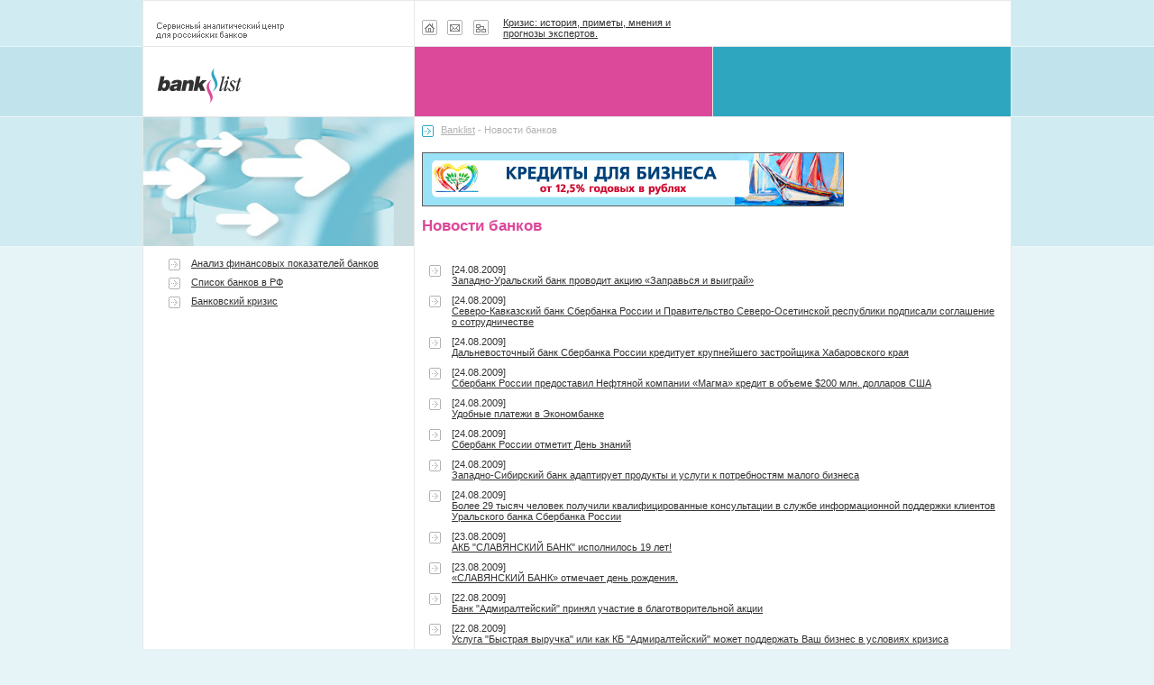

--- FILE ---
content_type: text/html; charset=utf-8
request_url: http://banklist.ru/news/bank/default.aspx?pgn101=136&psz101=50
body_size: 30256
content:
<!DOCTYPE html PUBLIC "-//W3C//DTD HTML 4.01 Transitional//EN" "http://www.w3.org/TR/html4/strict.dtd"><html><head><META http-equiv="Content-Type" content="text/html; charset=utf-8"><title>Новости банков</title><meta name="keywords" content="Новости банков"><meta name="description" content="Новости банков"><link rel="stylesheet" type="text/css" href="/_css/style.css"><script type="text/javascript" src="/_js/jquery-1.2.3.js"></script></head><body bgcolor="#E6F4F7" text="#333333" leftmargin="0" topmargin="0" marginwidth="0" marginheight="0" style="background-image: url(/i/fon.gif); background-repeat: no-repeat" link="#333333" alink="#DC499A" vlink="#999999"><table width="960" border="0" cellspacing="0" cellpadding="0" align="center"><tr><td bgcolor="#E8E8E8"></td></tr></table><table border="0" cellspacing="0" cellpadding="0" align="center"><tr><td bgcolor="#E8E8E8"><table width="960" border="0" cellspacing="1" cellpadding="0"><tr bgcolor="#FFFFFF"><td width="300"><img src="/i/tophead.gif" width="180" height="50"></td><td colspan="2" valign="bottom"><table border="0" cellspacing="0" cellpadding="8" width="100%"><tr><td style="vertical-align: middle; white-space: nowrap"><a href="/"><img name="i11" src="/i/but_hp.gif" width="22" height="17" border="0" alt="На главную"></a><a href="mailto:mail@aplex.ru"><img name="i12" src="/i/but_ep.gif" width="29" height="17" border="0" alt="Письмо"></a><a href="/sitemap/"><img name="i13" src="/i/but_mp.gif" width="23" height="17" border="0" alt="Карта сайта"></a></td><td><noindex><a href="http://www.livecrisis.ru/" target="_blank" class="bank" rel="nofollow">Кризис: история, приметы, мнения и прогнозы экспертов.</a></noindex></td><td width="50%"></td></tr></table></td></tr><tr bgcolor="#FFFFFF"><td width="300"><a href="/" target="_top"><img src="/i/logo.gif" width="180" height="77" border="0"></a></td><td width="330" bgcolor="#DC499A"><img src="/i/pix.gif" width="330" height="1"><br><img src="/i/pix.gif" width="1" height="1"></td><td width="330" bgcolor="#2EA6BF"><img src="/i/pix.gif" width="330" height="1"><br><img src="/i/pix.gif" width="1" height="1"></td></tr><tr bgcolor="#FFFFFF"><td height="143" valign="top" align="center"><img src="/i/pic2.jpg" width="300" height="143"><table border="0" cellspacing="0" cellpadding="10"><tr><td><table style="width: 100%"><tr><td valign="top" width="21"><IMG name="i0" SRC="/i/curs1_g.gif" width="21" height="15" border="0" align="top"></td><td valign="top" style="text-align: left;"><a href="/analysis/">Анализ финансовых показателей банков</a></td></tr></table><table style="width: 100%"><tr><td valign="top" width="21"><IMG name="i0" SRC="/i/curs1_g.gif" width="21" height="15" border="0" align="top"></td><td valign="top" style="text-align: left;"><a href="/banks/">Список банков в РФ</a></td></tr></table><table style="width: 100%"><tr><td valign="top" width="21"><IMG name="i0" SRC="/i/curs1_g.gif" width="21" height="15" border="0" align="top"></td><td valign="top" style="text-align: left;"><a href="/bank_crisis/">Банковский кризис</a></td></tr></table><br><br><div style="clear: both;"><!--<noindex><table style="width: 100%; margin-top: -26px;">
<tbody>
<tr>
<td width="21" valign="top"><img name="i0" width="21" height="15" align="top" src="/i/curs1_g.gif" border="0"></td>
<td valign="top" style="text-align: left;"><a style="color: red;" href="http://sb.banklist.ru/">Кредит наличными</a></td></tr></tbody></table><br><br>
<table style="width: 100%; margin-top: -26px;">
<tbody>
<tr>
<td width="21" valign="top"><img name="i0" width="21" height="15" align="top" src="/i/curs1_g.gif" border="0"></td>
<td valign="top" style="text-align: left;"><a style="color: red;" href="http://sb.banklist.ru/credit_card_bank_in_smolensk/">Кредитная карта</a></td></tr></tbody></table><br><br>
<table style="width: 100%; margin-top: -26px;">
<tbody>
<tr>
<td width="21" valign="top"><img name="i0" width="21" height="15" align="top" src="/i/curs1_g.gif" border="0"></td>
<td valign="top" style="text-align: left;"><a style="color: red;" href="http://sb.banklist.ru/demand_deposit/">Депозит для юридических лиц</a></td></tr></tbody></table><br><br>
<table style="width: 100%; margin-top: -26px;">
<tbody>
<tr>
<td width="21" valign="top"><img name="i0" width="21" height="15" align="top" src="/i/curs1_g.gif" border="0"></td>
<td valign="top" style="text-align: left;"><a style="color: red;" href="http://sb.banklist.ru/deposit_for_individuals/">Вклад для физических лиц</a></td></tr></tbody></table><br><br></noindex>--></div><div class="spacer" style="height: 15px;"> </div><div style="clear: both;"><br class="">

<center>
<script class="" type="text/javascript"><!--
google_ad_client = "pub-4023724570317994";
/* 250x250, создано 13.04.11 Банклист главная */
google_ad_slot = "3340725725";
google_ad_width = 250;
google_ad_height = 250;
//-->
</script>
<script class="" type="text/javascript" src="http://pagead2.googlesyndication.com/pagead/show_ads.js">
</script>
</center>

<br class=""><br class=""><br class=""></div><div class="spacer" style="height: 15px;"> </div><div style="margin: 10px 10px; text-align: left;"><!--2671240860--><div id='gUEY_2671240860'></div></div><div class="spacer" style="height: 15px;"> </div><!--a21984928-->
<script type="text/javascript">
      (function (d, w, c) {
      (w[c] = w[c] || []).push(function() {
      try {
      w.yaCounter21462109 = new Ya.Metrika({id:21462109,
      clickmap:true,
      trackLinks:true,
      accurateTrackBounce:true});
      } catch(e) { }
      });

      var n = d.getElementsByTagName("script")[0],
      s = d.createElement("script"),
      f = function () { n.parentNode.insertBefore(s, n); };
      s.type = "text/javascript";
      s.async = true;
      s.src = (d.location.protocol == "https:" ? "https:" : "http:") + "//mc.yandex.ru/metrika/watch.js";

      if (w.opera == "[object Opera]") {
      d.addEventListener("DOMContentLoaded", f, false);
      } else { f(); }
      })(document, window, "yandex_metrika_callbacks");
    </script><noscript><div><img src="//mc.yandex.ru/watch/21462109" style="position:absolute; left:-9999px;" alt=""></div></noscript></td></tr></table></td><td colspan="2" valign="top"><table border="0" cellspacing="0" cellpadding="8"><tr><td class="status">
			<img src="/i/curs1_c.gif" width="21" height="15" align="top"><a class="linkgray" href="/">Banklist</a> - Новости банков
		</td></tr><tr><td><div style="width: 468px; height: 60px;"><center><noindex><a href="http://www.rosavtobank.ru/forbusiness/financing/"><img src="/i/rosavtobank.gif" alt="Росавтобанк"></a></noindex></center></div><br><font class="botton"><h1 class="botton">Новости банков</h1></font><br><br><table border="0" cellspacing="2" cellpadding="0" style="clear:both;"><tr><td><table><tr><td><table><tr><td valign="top"><IMG name="i0" SRC="/i/curs1_g.gif" width="21" height="15" border="0" align="top"></td><td valign="top">
              [24.08.2009]<br><a href="/news/bank/?id_news=14480" class="bank">Западно-Уральский банк проводит акцию «Заправься  и выиграй»</a></td></tr></table></td></tr><tr><td><table><tr><td valign="top"><IMG name="i0" SRC="/i/curs1_g.gif" width="21" height="15" border="0" align="top"></td><td valign="top">
              [24.08.2009]<br><a href="/news/bank/?id_news=14479" class="bank">Северо-Кавказский банк Сбербанка  России и&nbsp;Правительство Северо-Осетинской республики подписали соглашение о&nbsp;сотрудничестве</a></td></tr></table></td></tr><tr><td><table><tr><td valign="top"><IMG name="i0" SRC="/i/curs1_g.gif" width="21" height="15" border="0" align="top"></td><td valign="top">
              [24.08.2009]<br><a href="/news/bank/?id_news=14478" class="bank">Дальневосточный  банк Сбербанка России кредитует крупнейшего застройщика Хабаровского края</a></td></tr></table></td></tr><tr><td><table><tr><td valign="top"><IMG name="i0" SRC="/i/curs1_g.gif" width="21" height="15" border="0" align="top"></td><td valign="top">
              [24.08.2009]<br><a href="/news/bank/?id_news=14477" class="bank">Сбербанк России предоставил Нефтяной компании «Магма»  кредит в объеме $200 млн. долларов США</a></td></tr></table></td></tr><tr><td><table><tr><td valign="top"><IMG name="i0" SRC="/i/curs1_g.gif" width="21" height="15" border="0" align="top"></td><td valign="top">
              [24.08.2009]<br><a href="/news/bank/?id_news=14476" class="bank">Удобные платежи в Экономбанке</a></td></tr></table></td></tr><tr><td><table><tr><td valign="top"><IMG name="i0" SRC="/i/curs1_g.gif" width="21" height="15" border="0" align="top"></td><td valign="top">
              [24.08.2009]<br><a href="/news/bank/?id_news=14470" class="bank">Сбербанк  России отметит День знаний</a></td></tr></table></td></tr><tr><td><table><tr><td valign="top"><IMG name="i0" SRC="/i/curs1_g.gif" width="21" height="15" border="0" align="top"></td><td valign="top">
              [24.08.2009]<br><a href="/news/bank/?id_news=14469" class="bank">Западно-Сибирский банк  адаптирует продукты и услуги к потребностям малого бизнеса</a></td></tr></table></td></tr><tr><td><table><tr><td valign="top"><IMG name="i0" SRC="/i/curs1_g.gif" width="21" height="15" border="0" align="top"></td><td valign="top">
              [24.08.2009]<br><a href="/news/bank/?id_news=14455" class="bank">Более 29 тысяч человек получили квалифицированные консультации в службе информационной поддержки клиентов Уральского банка Сбербанка России</a></td></tr></table></td></tr><tr><td><table><tr><td valign="top"><IMG name="i0" SRC="/i/curs1_g.gif" width="21" height="15" border="0" align="top"></td><td valign="top">
              [23.08.2009]<br><a href="/news/bank/?id_news=14451" class="bank">АКБ "СЛАВЯНСКИЙ БАНК" исполнилось 19 лет!</a></td></tr></table></td></tr><tr><td><table><tr><td valign="top"><IMG name="i0" SRC="/i/curs1_g.gif" width="21" height="15" border="0" align="top"></td><td valign="top">
              [23.08.2009]<br><a href="/news/bank/?id_news=14450" class="bank">«СЛАВЯНСКИЙ БАНК» отмечает день рождения.</a></td></tr></table></td></tr><tr><td><table><tr><td valign="top"><IMG name="i0" SRC="/i/curs1_g.gif" width="21" height="15" border="0" align="top"></td><td valign="top">
              [22.08.2009]<br><a href="/news/bank/?id_news=14392" class="bank">Банк "Адмиралтейский" принял участие в благотворительной акции </a></td></tr></table></td></tr><tr><td><table><tr><td valign="top"><IMG name="i0" SRC="/i/curs1_g.gif" width="21" height="15" border="0" align="top"></td><td valign="top">
              [22.08.2009]<br><a href="/news/bank/?id_news=14391" class="bank">Услуга "Быстрая выручка" или как КБ "Адмиралтейский" может поддержать Ваш бизнес в условиях кризиса</a></td></tr></table></td></tr><tr><td><table><tr><td valign="top"><IMG name="i0" SRC="/i/curs1_g.gif" width="21" height="15" border="0" align="top"></td><td valign="top">
              [22.08.2009]<br><a href="/news/bank/?id_news=14390" class="bank">Банк "Адмиралтейский" отметил свое 15-летие. </a></td></tr></table></td></tr><tr><td><table><tr><td valign="top"><IMG name="i0" SRC="/i/curs1_g.gif" width="21" height="15" border="0" align="top"></td><td valign="top">
              [22.08.2009]<br><a href="/news/bank/?id_news=14389" class="bank">Банк «Адмиралтейский» посетил Президент Европейской ассоциации военных союзов EUROMIL</a></td></tr></table></td></tr><tr><td><table><tr><td valign="top"><IMG name="i0" SRC="/i/curs1_g.gif" width="21" height="15" border="0" align="top"></td><td valign="top">
              [21.08.2009]<br><a href="/news/bank/?id_news=25418" class="bank"></a></td></tr></table></td></tr><tr><td><table><tr><td valign="top"><IMG name="i0" SRC="/i/curs1_g.gif" width="21" height="15" border="0" align="top"></td><td valign="top">
              [21.08.2009]<br><a href="/news/bank/?id_news=25047" class="bank"></a></td></tr></table></td></tr><tr><td><table><tr><td valign="top"><IMG name="i0" SRC="/i/curs1_g.gif" width="21" height="15" border="0" align="top"></td><td valign="top">
              [21.08.2009]<br><a href="/news/bank/?id_news=14489" class="bank">С 7 сентября 2009 года вступает в действие новая редакция Правил клиринга ЗАО "КЦ РТС"</a></td></tr></table></td></tr><tr><td><table><tr><td valign="top"><IMG name="i0" SRC="/i/curs1_g.gif" width="21" height="15" border="0" align="top"></td><td valign="top">
              [21.08.2009]<br><a href="/news/bank/?id_news=14484" class="bank">ОАО «Челябинвестбанк» входит в сотню российских банков по объему депозитов физических лиц</a></td></tr></table></td></tr><tr><td><table><tr><td valign="top"><IMG name="i0" SRC="/i/curs1_g.gif" width="21" height="15" border="0" align="top"></td><td valign="top">
              [21.08.2009]<br><a href="/news/bank/?id_news=14465" class="bank">Первобанк принял участие в размещении шестой серии облигаций Самарской области</a></td></tr></table></td></tr><tr><td><table><tr><td valign="top"><IMG name="i0" SRC="/i/curs1_g.gif" width="21" height="15" border="0" align="top"></td><td valign="top">
              [21.08.2009]<br><a href="/news/bank/?id_news=14457" class="bank">БПФ открыл новый дополнительный офис «Войковский»</a></td></tr></table></td></tr><tr><td><table><tr><td valign="top"><IMG name="i0" SRC="/i/curs1_g.gif" width="21" height="15" border="0" align="top"></td><td valign="top">
              [21.08.2009]<br><a href="/news/bank/?id_news=14448" class="bank">Банк начал работу интерактивного Контакт-центра</a></td></tr></table></td></tr><tr><td><table><tr><td valign="top"><IMG name="i0" SRC="/i/curs1_g.gif" width="21" height="15" border="0" align="top"></td><td valign="top">
              [21.08.2009]<br><a href="/news/bank/?id_news=14443" class="bank">UNIStream подписывает соглашение с банком «Развитие» в республике Карачаево-Черкесия</a></td></tr></table></td></tr><tr><td><table><tr><td valign="top"><IMG name="i0" SRC="/i/curs1_g.gif" width="21" height="15" border="0" align="top"></td><td valign="top">
              [21.08.2009]<br><a href="/news/bank/?id_news=14437" class="bank">Вице-президент РУССЛАВБАНКа в эфире Закон-ТВ</a></td></tr></table></td></tr><tr><td><table><tr><td valign="top"><IMG name="i0" SRC="/i/curs1_g.gif" width="21" height="15" border="0" align="top"></td><td valign="top">
              [21.08.2009]<br><a href="/news/bank/?id_news=14434" class="bank">Техническое переоснащение в отделении «Советское» Банкa Сосьете Женераль Восток</a></td></tr></table></td></tr><tr><td><table><tr><td valign="top"><IMG name="i0" SRC="/i/curs1_g.gif" width="21" height="15" border="0" align="top"></td><td valign="top">
              [21.08.2009]<br><a href="/news/bank/?id_news=14426" class="bank">Сообщаем Вам о том, что ХКФ Банк меняет свой юридический адрес</a></td></tr></table></td></tr><tr><td><table><tr><td valign="top"><IMG name="i0" SRC="/i/curs1_g.gif" width="21" height="15" border="0" align="top"></td><td valign="top">
              [21.08.2009]<br><a href="/news/bank/?id_news=14424" class="bank">Профилактические работы в офисах НБ "ТРАСТ" 22 августа!</a></td></tr></table></td></tr><tr><td><table><tr><td valign="top"><IMG name="i0" SRC="/i/curs1_g.gif" width="21" height="15" border="0" align="top"></td><td valign="top">
              [21.08.2009]<br><a href="/news/bank/?id_news=14423" class="bank">НБ «ТРАСТ» открыл новый офис в Санкт-Петербурге</a></td></tr></table></td></tr><tr><td><table><tr><td valign="top"><IMG name="i0" SRC="/i/curs1_g.gif" width="21" height="15" border="0" align="top"></td><td valign="top">
              [21.08.2009]<br><a href="/news/bank/?id_news=14420" class="bank">Объем эмиссии находящихся в обращении банковских карт Транскапиталбанка в августе 2009 года превысил 60 тысяч карт.</a></td></tr></table></td></tr><tr><td><table><tr><td valign="top"><IMG name="i0" SRC="/i/curs1_g.gif" width="21" height="15" border="0" align="top"></td><td valign="top">
              [21.08.2009]<br><a href="/news/bank/?id_news=14419" class="bank">Уважаемые клиенты! Приглашаем Вас в Куйбышевский дополнительный офис ОАО КБ «Акцепт» по новому адресу: г.Куйбышев, квартал 7, дом 2.</a></td></tr></table></td></tr><tr><td><table><tr><td valign="top"><IMG name="i0" SRC="/i/curs1_g.gif" width="21" height="15" border="0" align="top"></td><td valign="top">
              [21.08.2009]<br><a href="/news/bank/?id_news=14405" class="bank">Антикризисные кредиты: ставки снижаются, возможности расширяются. Уралтрансбанк</a></td></tr></table></td></tr><tr><td><table><tr><td valign="top"><IMG name="i0" SRC="/i/curs1_g.gif" width="21" height="15" border="0" align="top"></td><td valign="top">
              [21.08.2009]<br><a href="/news/bank/?id_news=14398" class="bank">Расчетные счета в ВУЗ-банке открывают в 2 раза активнее</a></td></tr></table></td></tr><tr><td><table><tr><td valign="top"><IMG name="i0" SRC="/i/curs1_g.gif" width="21" height="15" border="0" align="top"></td><td valign="top">
              [21.08.2009]<br><a href="/news/bank/?id_news=14395" class="bank">День Государственного флага Российской Федерации.</a></td></tr></table></td></tr><tr><td><table><tr><td valign="top"><IMG name="i0" SRC="/i/curs1_g.gif" width="21" height="15" border="0" align="top"></td><td valign="top">
              [21.08.2009]<br><a href="/news/bank/?id_news=14394" class="bank">Банк24.ру вошел в число самых автокредитных банков по данным РБК-рейтинг</a></td></tr></table></td></tr><tr><td><table><tr><td valign="top"><IMG name="i0" SRC="/i/curs1_g.gif" width="21" height="15" border="0" align="top"></td><td valign="top">
              [21.08.2009]<br><a href="/news/bank/?id_news=14393" class="bank">АФ Банк в Москве</a></td></tr></table></td></tr><tr><td><table><tr><td valign="top"><IMG name="i0" SRC="/i/curs1_g.gif" width="21" height="15" border="0" align="top"></td><td valign="top">
              [21.08.2009]<br><a href="/news/bank/?id_news=14388" class="bank">День Знаний со Сбербанком России</a></td></tr></table></td></tr><tr><td><table><tr><td valign="top"><IMG name="i0" SRC="/i/curs1_g.gif" width="21" height="15" border="0" align="top"></td><td valign="top">
              [21.08.2009]<br><a href="/news/bank/?id_news=14387" class="bank">В Абсолют Банке начала действовать новая  программа автокредитования</a></td></tr></table></td></tr><tr><td><table><tr><td valign="top"><IMG name="i0" SRC="/i/curs1_g.gif" width="21" height="15" border="0" align="top"></td><td valign="top">
              [21.08.2009]<br><a href="/news/bank/?id_news=14386" class="bank">Сбережения зауральцев в Сбербанке России достигли 10 миллиардов рублей</a></td></tr></table></td></tr><tr><td><table><tr><td valign="top"><IMG name="i0" SRC="/i/curs1_g.gif" width="21" height="15" border="0" align="top"></td><td valign="top">
              [21.08.2009]<br><a href="/news/bank/?id_news=14381" class="bank">В Северном банке  выдан тысячный льготный Автокредит</a></td></tr></table></td></tr><tr><td><table><tr><td valign="top"><IMG name="i0" SRC="/i/curs1_g.gif" width="21" height="15" border="0" align="top"></td><td valign="top">
              [21.08.2009]<br><a href="/news/bank/?id_news=14380" class="bank">Западно-Сибирский банк  увеличивает объемы кредитования малого бизнеса</a></td></tr></table></td></tr><tr><td><table><tr><td valign="top"><IMG name="i0" SRC="/i/curs1_g.gif" width="21" height="15" border="0" align="top"></td><td valign="top">
              [21.08.2009]<br><a href="/news/bank/?id_news=14379" class="bank">Сегодня последний день Конкурса "Угадай Индекс РТС". ОАО "Фондовая биржа РТС"</a></td></tr></table></td></tr><tr><td><table><tr><td valign="top"><IMG name="i0" SRC="/i/curs1_g.gif" width="21" height="15" border="0" align="top"></td><td valign="top">
              [21.08.2009]<br><a href="/news/bank/?id_news=14377" class="bank">Национальное рейтинговое агентство присвоило ОАО КБ «Стройкредит» индивидуальный рейтинг кредитоспособности на уровне «А-» (высокая кредитоспособность)</a><br>Данный рейтинг позволяет расширить возможности ОАО КБ «Стройкредит» по рефинансированию и привлечению кредитов Банка России, предоставляемых без обеспечения на сроки до трёх месяцев</td></tr></table></td></tr><tr><td><table><tr><td valign="top"><IMG name="i0" SRC="/i/curs1_g.gif" width="21" height="15" border="0" align="top"></td><td valign="top">
              [21.08.2009]<br><a href="/news/bank/?id_news=14371" class="bank">Связь-Банк заключит с ОАО "Сибирьтелеком" договор об открытии кредитной линии объемом 1 млрд рублей</a></td></tr></table></td></tr><tr><td><table><tr><td valign="top"><IMG name="i0" SRC="/i/curs1_g.gif" width="21" height="15" border="0" align="top"></td><td valign="top">
              [21.08.2009]<br><a href="/news/bank/?id_news=14370" class="bank">Калининградский филиал Связь-Банка заключил договор с Отделением ПФР по Калининградской области о доставке пенсий и других денежных социальных выплат путем зачисления средств на счета физических лиц</a></td></tr></table></td></tr><tr><td><table><tr><td valign="top"><IMG name="i0" SRC="/i/curs1_g.gif" width="21" height="15" border="0" align="top"></td><td valign="top">
              [20.08.2009]<br><a href="/news/bank/?id_news=14458" class="bank">Банк Проектного Финансирования стал одним из соандеррайтеров размещения облигационных займов ОАО Банк «Петрокоммерц» серии 06</a></td></tr></table></td></tr><tr><td><table><tr><td valign="top"><IMG name="i0" SRC="/i/curs1_g.gif" width="21" height="15" border="0" align="top"></td><td valign="top">
              [20.08.2009]<br><a href="/news/bank/?id_news=14431" class="bank">Автоградбанк оказывает помощь по вопросам перерегистрации Обществ с ограниченной ответственностью.</a></td></tr></table></td></tr><tr><td><table><tr><td valign="top"><IMG name="i0" SRC="/i/curs1_g.gif" width="21" height="15" border="0" align="top"></td><td valign="top">
              [20.08.2009]<br><a href="/news/bank/?id_news=14425" class="bank">Первый Республиканский Банк предлагает новые депозиты «Прибыльный» и «Безусловный процент»</a></td></tr></table></td></tr><tr><td><table><tr><td valign="top"><IMG name="i0" SRC="/i/curs1_g.gif" width="21" height="15" border="0" align="top"></td><td valign="top">
              [20.08.2009]<br><a href="/news/bank/?id_news=14422" class="bank">С 1 сентября вступают в действие новые тарифы на услуги, предоставляемые  клиентам – юридическим лицам и индивидуальным предпринимателям в Новосибирском, Пермском и Брянском филиалах Транскапиталбанка.</a></td></tr></table></td></tr><tr><td><table><tr><td valign="top"><IMG name="i0" SRC="/i/curs1_g.gif" width="21" height="15" border="0" align="top"></td><td valign="top">
              [20.08.2009]<br><a href="/news/bank/?id_news=14362" class="bank">«Юниаструм Банк» вошел в ТОП-10 самых «автокредитных» банков России</a></td></tr></table></td></tr><tr><td><table><tr><td valign="top"><IMG name="i0" SRC="/i/curs1_g.gif" width="21" height="15" border="0" align="top"></td><td valign="top">
              [20.08.2009]<br><a href="/news/bank/?id_news=14361" class="bank">«Эксперт РА» повысил рейтинг Экономбанку</a></td></tr></table></td></tr><tr><td><table><tr><td valign="top"><IMG name="i0" SRC="/i/curs1_g.gif" width="21" height="15" border="0" align="top"></td><td valign="top">
              [20.08.2009]<br><a href="/news/bank/?id_news=14338" class="bank">БПФ планирует снизить ставки по вкладам в рублях</a></td></tr></table></td></tr><tr><td><div style="margin-left: 28px;  margin-top: 5px;"><a href="/subscribe/?sbsnews=1" class="orange under"><b>подписка</b></a> | <div class="rssico" style="width: 25px; display: inline; vertical-align: middle;"><a href="?rss">RSS</a></div></div></td></tr></table></td></tr></table><div style="margin-left: 33px; margin-top: 10px;"><p><strong>Страницы: </strong><a href="/news/bank/default.aspx?pgn101=256&amp;psz101=50" onclick="">&lt;&lt;</a> <a href="/news/bank/default.aspx?pgn101=146&amp;psz101=50" onclick="">...</a> <a href="/news/bank/default.aspx?pgn101=137&amp;psz101=50" onclick="">&lt;</a> <a href="/news/bank/default.aspx?pgn101=140&amp;psz101=50" onclick="">117</a> <a href="/news/bank/default.aspx?pgn101=139&amp;psz101=50" onclick="">118</a> <a href="/news/bank/default.aspx?pgn101=138&amp;psz101=50" onclick="">119</a> <a href="/news/bank/default.aspx?pgn101=137&amp;psz101=50" onclick="">120</a> <b>121</b> <a href="/news/bank/default.aspx?pgn101=135&amp;psz101=50" onclick="">122</a> <a href="/news/bank/default.aspx?pgn101=134&amp;psz101=50" onclick="">123</a> <a href="/news/bank/default.aspx?pgn101=133&amp;psz101=50" onclick="">124</a> <a href="/news/bank/default.aspx?pgn101=132&amp;psz101=50" onclick="">125</a> <a href="/news/bank/default.aspx?pgn101=131&amp;psz101=50" onclick="">126</a> <a href="/news/bank/default.aspx?pgn101=135&amp;psz101=50" onclick="">&gt;</a> <a href="/news/bank/default.aspx?pgn101=126&amp;psz101=50" onclick="">...</a> <a href="/news/bank/default.aspx?pgn101=1&amp;psz101=50" onclick="">&gt;&gt;</a> </p></div></td></tr></table></td></tr><tr bgcolor="#FFFFFF"><td width="300" valign="top"><table border="0" cellspacing="0" cellpadding="8" style="margin-top: 4px"><tr><td class="copyright"><noindex><a href="http://www.aplex.ru/" rel="external nofollow">Создание сайта</a>: Aplex
                              </noindex></td></tr></table></td><td colspan="2" valign="top"><table border="0" cellspacing="0" cellpadding="10" width="100%" valign="middle"><tr><td class="bot" nowrap valign="top"><a href="/" class="bot" target="_top">на начальную</a>
                          - <a href="/sitemap/" class="bot" target="_top">карта сайта</a>
                          - <a href="mailto:mail@aplex.ru" class="bot" target="_top">письмо</a>
                          - <a href="/contacts/" class="bot" target="_top">контакты</a></td><td align="right"></td></tr></table><table border="0" cellspacing="0" cellpadding="10"><tr><td><div style="clear: both;"><!--LiveInternet counter--><script type="text/javascript"><!--
document.write("<a href='//www.liveinternet.ru/click' "+
"target=_blank><img src='//counter.yadro.ru/hit?t44.1;r"+
escape(document.referrer)+((typeof(screen)=="undefined")?"":
";s"+screen.width+"*"+screen.height+"*"+(screen.colorDepth?
screen.colorDepth:screen.pixelDepth))+";u"+escape(document.URL)+
";"+Math.random()+
"' alt='' title='LiveInternet' "+
"border='0' width='31' height='31'><\/a>")
//--></script><!--/LiveInternet-->
</div>
</td></tr></table></td></tr></table></td></tr></table></body></html>


--- FILE ---
content_type: text/html; charset=utf-8
request_url: https://www.google.com/recaptcha/api2/aframe
body_size: 268
content:
<!DOCTYPE HTML><html><head><meta http-equiv="content-type" content="text/html; charset=UTF-8"></head><body><script nonce="jjytxA6WZ8zC2kigbZ4hGA">/** Anti-fraud and anti-abuse applications only. See google.com/recaptcha */ try{var clients={'sodar':'https://pagead2.googlesyndication.com/pagead/sodar?'};window.addEventListener("message",function(a){try{if(a.source===window.parent){var b=JSON.parse(a.data);var c=clients[b['id']];if(c){var d=document.createElement('img');d.src=c+b['params']+'&rc='+(localStorage.getItem("rc::a")?sessionStorage.getItem("rc::b"):"");window.document.body.appendChild(d);sessionStorage.setItem("rc::e",parseInt(sessionStorage.getItem("rc::e")||0)+1);localStorage.setItem("rc::h",'1769162262761');}}}catch(b){}});window.parent.postMessage("_grecaptcha_ready", "*");}catch(b){}</script></body></html>